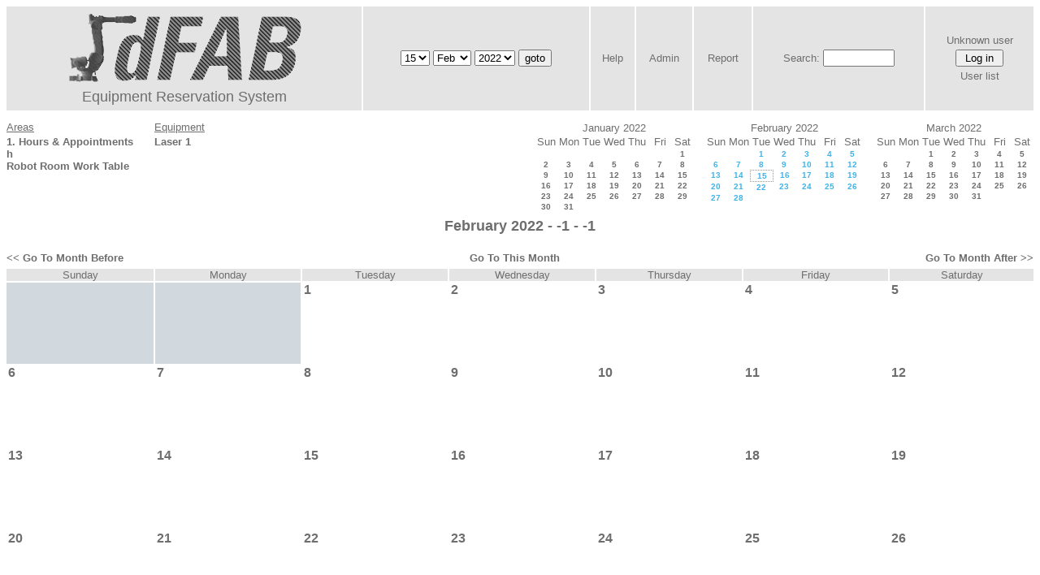

--- FILE ---
content_type: text/html; charset=utf-8
request_url: http://cmu-dfab.org/reservations/month.php?year=2022&month=02&day=15&area=5&room=40
body_size: 4618
content:
<!DOCTYPE HTML PUBLIC "-//W3C//DTD HTML 4.01//EN" "http://www.w3.org/TR/html4/strict.dtd">
<html>
  <head>
    <link rel="stylesheet" href="mrbs.css.php" type="text/css">
    <link rel="stylesheet" media="print" href="mrbs-print.css.php" type="text/css">
        <script src="mrbs-js-overrides.js" type="text/javascript"></script>
    <!--[if IE]>
    <link rel="stylesheet" href="mrbs-ie.css" type="text/css">
    <![endif]-->
    <!--[if IE 8]>
    <link rel="stylesheet" href="mrbs-ie8.css" type="text/css">
    <![endif]-->
    <!--[if lte IE 8]>
    <link rel="stylesheet" href="mrbs-ielte8.css" type="text/css">
    <![endif]-->
    <!--[if lte IE 7]>
    <link rel="stylesheet" href="mrbs-ielte7.css.php" type="text/css">
    <![endif]-->
    <!--[if lte IE 6]>
    <link rel="stylesheet" href="mrbs-ielte6.css" type="text/css">
    <![endif]-->

    <meta http-equiv="Content-Type" content="text/html; charset=utf-8">
    <meta name="robots" content="noindex">
    <title></title>
    <script type="text/javascript">

//<![CDATA[

/*   Script inspired by "True Date Selector"
     Created by: Lee Hinder, lee.hinder@ntlworld.com 
     
     Tested with Windows IE 6.0
     Tested with Linux Opera 7.21, Mozilla 1.3, Konqueror 3.1.0
     
*/

function daysInFebruary (year)
{
  // February has 28 days unless the year is divisible by four,
  // and if it is the turn of the century then the century year
  // must also be divisible by 400 when it has 29 days
  return (((year % 4 == 0) && ( (!(year % 100 == 0)) || (year % 400 == 0))) ? 29 : 28 );
}

//function for returning how many days there are in a month including leap years
function DaysInMonth(WhichMonth, WhichYear)
{
  var DaysInMonth = 31;
  if (WhichMonth == "4" || WhichMonth == "6" || WhichMonth == "9" || WhichMonth == "11")
  {
    DaysInMonth = 30;
  }
  if (WhichMonth == "2")
  {
    DaysInMonth = daysInFebruary( WhichYear );
  }
  return DaysInMonth;
}

//function to change the available days in a months
function ChangeOptionDays(formObj, prefix)
{
  var DaysObject = eval("formObj." + prefix + "day");
  var MonthObject = eval("formObj." + prefix + "month");
  var YearObject = eval("formObj." + prefix + "year");

  if (typeof DaysObject.selectedIndex == 'number' && DaysObject.options)
  { // The DOM2 standard way
    // alert("The DOM2 standard way");
    var DaySelIdx = DaysObject.selectedIndex;
    var Month = parseInt(MonthObject.options[MonthObject.selectedIndex].value);
    var Year = parseInt(YearObject.options[YearObject.selectedIndex].value);
  }
  else if (DaysObject.selectedIndex && DaysObject[DaysObject.selectedIndex])
  { // The legacy MRBS way
    // alert("The legacy MRBS way");
    var DaySelIdx = DaysObject.selectedIndex;
    var Month = parseInt(MonthObject[MonthObject.selectedIndex].value);
    var Year = parseInt(YearObject[YearObject.selectedIndex].value);
  }
  else if (DaysObject.value)
  { // Opera 6 stores the selectedIndex in property 'value'.
    // alert("The Opera 6 way");
    var DaySelIdx = parseInt(DaysObject.value);
    var Month = parseInt(MonthObject.options[MonthObject.value].value);
    var Year = parseInt(YearObject.options[YearObject.value].value);
  }

  // alert("Day="+(DaySelIdx+1)+" Month="+Month+" Year="+Year);

  var DaysForThisSelection = DaysInMonth(Month, Year);
  var CurrentDaysInSelection = DaysObject.length;
  if (CurrentDaysInSelection > DaysForThisSelection)
  {
    for (i=0; i<(CurrentDaysInSelection-DaysForThisSelection); i++)
    {
      DaysObject.options[DaysObject.options.length - 1] = null
    }
  }
  if (DaysForThisSelection > CurrentDaysInSelection)
  {
    for (i=0; i<DaysForThisSelection; i++)
    {
      DaysObject.options[i] = new Option(eval(i + 1));
    }
  }
  if (DaysObject.selectedIndex < 0)
  {
    DaysObject.selectedIndex = 0;
  }
  if (DaySelIdx >= DaysForThisSelection)
  {
    DaysObject.selectedIndex = DaysForThisSelection-1;
  }
  else
  {
    DaysObject.selectedIndex = DaySelIdx;
  }
}

//]]>
    </script>
  </head>
  <body class="month">
    <div class="screenonly">


  <table id="banner">
    <tr>
      <td id="company">
        <div>
          <div id="logo">
<a href="http://cmu-dfab.org/">
<img src="logo3.png"  alt="logo">
</a>
</div>
<div id="more_info">Equipment Reservation System</div>
          <div id="mrbs">
            <a href="index.php"></a>
          </div>
        </div>
      </td>
      <td>
        <form action="day.php" method="get" id="Form1">
          <div>
            
                  <select name="day">
                    <option>1</option>
                    <option>2</option>
                    <option>3</option>
                    <option>4</option>
                    <option>5</option>
                    <option>6</option>
                    <option>7</option>
                    <option>8</option>
                    <option>9</option>
                    <option>10</option>
                    <option>11</option>
                    <option>12</option>
                    <option>13</option>
                    <option>14</option>
                    <option selected="selected">15</option>
                    <option>16</option>
                    <option>17</option>
                    <option>18</option>
                    <option>19</option>
                    <option>20</option>
                    <option>21</option>
                    <option>22</option>
                    <option>23</option>
                    <option>24</option>
                    <option>25</option>
                    <option>26</option>
                    <option>27</option>
                    <option>28</option>
                    <option>29</option>
                    <option>30</option>
                    <option>31</option>
                  </select>

                  <select name="month" onchange="ChangeOptionDays(this.form,'')">
                    <option value="1">Jan</option>
                    <option value="2" selected="selected">Feb</option>
                    <option value="3">Mar</option>
                    <option value="4">Apr</option>
                    <option value="5">May</option>
                    <option value="6">Jun</option>
                    <option value="7">Jul</option>
                    <option value="8">Aug</option>
                    <option value="9">Sep</option>
                    <option value="10">Oct</option>
                    <option value="11">Nov</option>
                    <option value="12">Dec</option>
                  </select>
             <select name="year" onchange="ChangeOptionDays(this.form,'')">
                    <option value="2017">2017</option>
                    <option value="2018">2018</option>
                    <option value="2019">2019</option>
                    <option value="2020">2020</option>
                    <option value="2021">2021</option>
                    <option value="2022" selected="selected">2022</option>
                    <option value="2023">2023</option>
                    <option value="2024">2024</option>
                    <option value="2025">2025</option>
                    <option value="2026">2026</option>
                    <option value="2027">2027</option>
                    <option value="2028">2028</option>
                    <option value="2029">2029</option>
                    <option value="2030">2030</option>
                  </select><input type="hidden" name="area" value="5">
<input type="hidden" name="room" value="40">
            <script type="text/javascript">
              //<![CDATA[
              // fix number of days for the $month/$year that you start with
              ChangeOptionDays(document.getElementById('Form1'), ''); // Note: The 2nd arg must match the first in the call to genDateSelector above.
              //]]>
            </script>
            <input type="submit" value="goto">
          </div>
        </form>
      </td>
      <td>
<a href="help.php?day=15&amp;month=2&amp;year=2022&amp;area=5&amp;room=40">Help</a>
</td>
<td>
<a href="admin.php?day=15&amp;month=2&amp;year=2022&amp;area=5&amp;room=40">Admin</a>
</td>
<td>
<a href="report.php?day=15&amp;month=2&amp;year=2022&amp;area=5&amp;room=40">Report</a>
</td>
      
      <td>
        <form id="header_search" method="get" action="search.php">
          <div>
            <a href="search.php?advanced=1">Search:</a>
            <input type="text"   name="search_str" value="">
            <input type="hidden" name="day"        value="15">
            <input type="hidden" name="month"      value="2">
            <input type="hidden" name="year"       value="2022">
            <input type="hidden" name="area" value="5">
<input type="hidden" name="room" value="40">
          </div>
        </form>
      </td>
      <td>
<div id="logon_box">
                <a name="logonBox" href="">Unknown user</a>
                <form method="post" action="admin.php">
                  <div>
                    <input type="hidden" name="TargetURL" value="month.php?year=2022&amp;month=02&amp;day=15&amp;area=5&amp;room=40">
                    <input type="hidden" name="Action" value="QueryName">
                    <input type="submit" value=" Log in ">
                  </div>
                </form>
<a href="edit_users.php">User list</a>
</div>
</td>
    </tr>
  </table>
</div>
<div class="screenonly">
  <div id="dwm_header">
<div id="dwm_areas"><h3>Areas</h3><ul>
<li><a href="month.php?year=2022&amp;month=2&amp;day=15&amp;area=5"><span class="current"></span></a></li>
<li><a href="month.php?year=2022&amp;month=2&amp;day=15&amp;area=1"><span>1. Hours &amp; Appointments</span></a></li>
<li><a href="month.php?year=2022&amp;month=2&amp;day=15&amp;area=7"><span>h</span></a></li>
<li><a href="month.php?year=2022&amp;month=2&amp;day=15&amp;area=6"><span>Robot Room Work Table</span></a></li>
</ul>
</div>
<div id="dwm_rooms"><h3>Equipment</h3><ul>
<li><a href="month.php?year=2022&amp;month=2&amp;day=15&amp;area=5&amp;room=40"><span class="current"></span></a></li>
<li><a href="month.php?year=2022&amp;month=2&amp;day=15&amp;area=5&amp;room=41"><span>Laser 1</span></a></li>
</ul>
</div>
<div id="cals">
<div id="cal_last">
<table class="calendar">
<thead>
<tr>
<th colspan="7">January&nbsp;2022</th>
</tr>
<tr>
<th>Sun</th>
<th>Mon</th>
<th>Tue</th>
<th>Wed</th>
<th>Thu</th>
<th>Fri</th>
<th>Sat</th>
</tr>
</thead>
<tbody>
<tr>
<td>&nbsp;</td>
<td>&nbsp;</td>
<td>&nbsp;</td>
<td>&nbsp;</td>
<td>&nbsp;</td>
<td>&nbsp;</td>
<td><a href="month.php?year=2022&amp;month=01&amp;day=1&amp;area=5&amp;room=40">1</a></td>
</tr>
<tr>
<td><a href="month.php?year=2022&amp;month=01&amp;day=2&amp;area=5&amp;room=40">2</a></td>
<td><a href="month.php?year=2022&amp;month=01&amp;day=3&amp;area=5&amp;room=40">3</a></td>
<td><a href="month.php?year=2022&amp;month=01&amp;day=4&amp;area=5&amp;room=40">4</a></td>
<td><a href="month.php?year=2022&amp;month=01&amp;day=5&amp;area=5&amp;room=40">5</a></td>
<td><a href="month.php?year=2022&amp;month=01&amp;day=6&amp;area=5&amp;room=40">6</a></td>
<td><a href="month.php?year=2022&amp;month=01&amp;day=7&amp;area=5&amp;room=40">7</a></td>
<td><a href="month.php?year=2022&amp;month=01&amp;day=8&amp;area=5&amp;room=40">8</a></td>
</tr>
<tr>
<td><a href="month.php?year=2022&amp;month=01&amp;day=9&amp;area=5&amp;room=40">9</a></td>
<td><a href="month.php?year=2022&amp;month=01&amp;day=10&amp;area=5&amp;room=40">10</a></td>
<td><a href="month.php?year=2022&amp;month=01&amp;day=11&amp;area=5&amp;room=40">11</a></td>
<td><a href="month.php?year=2022&amp;month=01&amp;day=12&amp;area=5&amp;room=40">12</a></td>
<td><a href="month.php?year=2022&amp;month=01&amp;day=13&amp;area=5&amp;room=40">13</a></td>
<td><a href="month.php?year=2022&amp;month=01&amp;day=14&amp;area=5&amp;room=40">14</a></td>
<td><a href="month.php?year=2022&amp;month=01&amp;day=15&amp;area=5&amp;room=40">15</a></td>
</tr>
<tr>
<td><a href="month.php?year=2022&amp;month=01&amp;day=16&amp;area=5&amp;room=40">16</a></td>
<td><a href="month.php?year=2022&amp;month=01&amp;day=17&amp;area=5&amp;room=40">17</a></td>
<td><a href="month.php?year=2022&amp;month=01&amp;day=18&amp;area=5&amp;room=40">18</a></td>
<td><a href="month.php?year=2022&amp;month=01&amp;day=19&amp;area=5&amp;room=40">19</a></td>
<td><a href="month.php?year=2022&amp;month=01&amp;day=20&amp;area=5&amp;room=40">20</a></td>
<td><a href="month.php?year=2022&amp;month=01&amp;day=21&amp;area=5&amp;room=40">21</a></td>
<td><a href="month.php?year=2022&amp;month=01&amp;day=22&amp;area=5&amp;room=40">22</a></td>
</tr>
<tr>
<td><a href="month.php?year=2022&amp;month=01&amp;day=23&amp;area=5&amp;room=40">23</a></td>
<td><a href="month.php?year=2022&amp;month=01&amp;day=24&amp;area=5&amp;room=40">24</a></td>
<td><a href="month.php?year=2022&amp;month=01&amp;day=25&amp;area=5&amp;room=40">25</a></td>
<td><a href="month.php?year=2022&amp;month=01&amp;day=26&amp;area=5&amp;room=40">26</a></td>
<td><a href="month.php?year=2022&amp;month=01&amp;day=27&amp;area=5&amp;room=40">27</a></td>
<td><a href="month.php?year=2022&amp;month=01&amp;day=28&amp;area=5&amp;room=40">28</a></td>
<td><a href="month.php?year=2022&amp;month=01&amp;day=29&amp;area=5&amp;room=40">29</a></td>
</tr>
<tr>
<td><a href="month.php?year=2022&amp;month=01&amp;day=30&amp;area=5&amp;room=40">30</a></td>
<td><a href="month.php?year=2022&amp;month=01&amp;day=31&amp;area=5&amp;room=40">31</a></td>
<td>&nbsp;</td>
<td>&nbsp;</td>
<td>&nbsp;</td>
<td>&nbsp;</td>
<td>&nbsp;</td>
</tr>
</tbody>
</table>
</div>
<div id="cal_this">
<table class="calendar">
<thead>
<tr>
<th colspan="7">February&nbsp;2022</th>
</tr>
<tr>
<th>Sun</th>
<th>Mon</th>
<th>Tue</th>
<th>Wed</th>
<th>Thu</th>
<th>Fri</th>
<th>Sat</th>
</tr>
</thead>
<tbody>
<tr>
<td>&nbsp;</td>
<td>&nbsp;</td>
<td><a class="current" href="month.php?year=2022&amp;month=02&amp;day=1&amp;area=5&amp;room=40">1</a></td>
<td><a class="current" href="month.php?year=2022&amp;month=02&amp;day=2&amp;area=5&amp;room=40">2</a></td>
<td><a class="current" href="month.php?year=2022&amp;month=02&amp;day=3&amp;area=5&amp;room=40">3</a></td>
<td><a class="current" href="month.php?year=2022&amp;month=02&amp;day=4&amp;area=5&amp;room=40">4</a></td>
<td><a class="current" href="month.php?year=2022&amp;month=02&amp;day=5&amp;area=5&amp;room=40">5</a></td>
</tr>
<tr>
<td><a class="current" href="month.php?year=2022&amp;month=02&amp;day=6&amp;area=5&amp;room=40">6</a></td>
<td><a class="current" href="month.php?year=2022&amp;month=02&amp;day=7&amp;area=5&amp;room=40">7</a></td>
<td><a class="current" href="month.php?year=2022&amp;month=02&amp;day=8&amp;area=5&amp;room=40">8</a></td>
<td><a class="current" href="month.php?year=2022&amp;month=02&amp;day=9&amp;area=5&amp;room=40">9</a></td>
<td><a class="current" href="month.php?year=2022&amp;month=02&amp;day=10&amp;area=5&amp;room=40">10</a></td>
<td><a class="current" href="month.php?year=2022&amp;month=02&amp;day=11&amp;area=5&amp;room=40">11</a></td>
<td><a class="current" href="month.php?year=2022&amp;month=02&amp;day=12&amp;area=5&amp;room=40">12</a></td>
</tr>
<tr>
<td><a class="current" href="month.php?year=2022&amp;month=02&amp;day=13&amp;area=5&amp;room=40">13</a></td>
<td><a class="current" href="month.php?year=2022&amp;month=02&amp;day=14&amp;area=5&amp;room=40">14</a></td>
<td id="sticky_day"><a class="current" href="month.php?year=2022&amp;month=02&amp;day=15&amp;area=5&amp;room=40">15</a></td>
<td><a class="current" href="month.php?year=2022&amp;month=02&amp;day=16&amp;area=5&amp;room=40">16</a></td>
<td><a class="current" href="month.php?year=2022&amp;month=02&amp;day=17&amp;area=5&amp;room=40">17</a></td>
<td><a class="current" href="month.php?year=2022&amp;month=02&amp;day=18&amp;area=5&amp;room=40">18</a></td>
<td><a class="current" href="month.php?year=2022&amp;month=02&amp;day=19&amp;area=5&amp;room=40">19</a></td>
</tr>
<tr>
<td><a class="current" href="month.php?year=2022&amp;month=02&amp;day=20&amp;area=5&amp;room=40">20</a></td>
<td><a class="current" href="month.php?year=2022&amp;month=02&amp;day=21&amp;area=5&amp;room=40">21</a></td>
<td><a class="current" href="month.php?year=2022&amp;month=02&amp;day=22&amp;area=5&amp;room=40">22</a></td>
<td><a class="current" href="month.php?year=2022&amp;month=02&amp;day=23&amp;area=5&amp;room=40">23</a></td>
<td><a class="current" href="month.php?year=2022&amp;month=02&amp;day=24&amp;area=5&amp;room=40">24</a></td>
<td><a class="current" href="month.php?year=2022&amp;month=02&amp;day=25&amp;area=5&amp;room=40">25</a></td>
<td><a class="current" href="month.php?year=2022&amp;month=02&amp;day=26&amp;area=5&amp;room=40">26</a></td>
</tr>
<tr>
<td><a class="current" href="month.php?year=2022&amp;month=02&amp;day=27&amp;area=5&amp;room=40">27</a></td>
<td><a class="current" href="month.php?year=2022&amp;month=02&amp;day=28&amp;area=5&amp;room=40">28</a></td>
<td>&nbsp;</td>
<td>&nbsp;</td>
<td>&nbsp;</td>
<td>&nbsp;</td>
<td>&nbsp;</td>
</tr>
</tbody>
</table>
</div>
<div id="cal_next">
<table class="calendar">
<thead>
<tr>
<th colspan="7">March&nbsp;2022</th>
</tr>
<tr>
<th>Sun</th>
<th>Mon</th>
<th>Tue</th>
<th>Wed</th>
<th>Thu</th>
<th>Fri</th>
<th>Sat</th>
</tr>
</thead>
<tbody>
<tr>
<td>&nbsp;</td>
<td>&nbsp;</td>
<td><a href="month.php?year=2022&amp;month=03&amp;day=1&amp;area=5&amp;room=40">1</a></td>
<td><a href="month.php?year=2022&amp;month=03&amp;day=2&amp;area=5&amp;room=40">2</a></td>
<td><a href="month.php?year=2022&amp;month=03&amp;day=3&amp;area=5&amp;room=40">3</a></td>
<td><a href="month.php?year=2022&amp;month=03&amp;day=4&amp;area=5&amp;room=40">4</a></td>
<td><a href="month.php?year=2022&amp;month=03&amp;day=5&amp;area=5&amp;room=40">5</a></td>
</tr>
<tr>
<td><a href="month.php?year=2022&amp;month=03&amp;day=6&amp;area=5&amp;room=40">6</a></td>
<td><a href="month.php?year=2022&amp;month=03&amp;day=7&amp;area=5&amp;room=40">7</a></td>
<td><a href="month.php?year=2022&amp;month=03&amp;day=8&amp;area=5&amp;room=40">8</a></td>
<td><a href="month.php?year=2022&amp;month=03&amp;day=9&amp;area=5&amp;room=40">9</a></td>
<td><a href="month.php?year=2022&amp;month=03&amp;day=10&amp;area=5&amp;room=40">10</a></td>
<td><a href="month.php?year=2022&amp;month=03&amp;day=11&amp;area=5&amp;room=40">11</a></td>
<td><a href="month.php?year=2022&amp;month=03&amp;day=12&amp;area=5&amp;room=40">12</a></td>
</tr>
<tr>
<td><a href="month.php?year=2022&amp;month=03&amp;day=13&amp;area=5&amp;room=40">13</a></td>
<td><a href="month.php?year=2022&amp;month=03&amp;day=14&amp;area=5&amp;room=40">14</a></td>
<td><a href="month.php?year=2022&amp;month=03&amp;day=15&amp;area=5&amp;room=40">15</a></td>
<td><a href="month.php?year=2022&amp;month=03&amp;day=16&amp;area=5&amp;room=40">16</a></td>
<td><a href="month.php?year=2022&amp;month=03&amp;day=17&amp;area=5&amp;room=40">17</a></td>
<td><a href="month.php?year=2022&amp;month=03&amp;day=18&amp;area=5&amp;room=40">18</a></td>
<td><a href="month.php?year=2022&amp;month=03&amp;day=19&amp;area=5&amp;room=40">19</a></td>
</tr>
<tr>
<td><a href="month.php?year=2022&amp;month=03&amp;day=20&amp;area=5&amp;room=40">20</a></td>
<td><a href="month.php?year=2022&amp;month=03&amp;day=21&amp;area=5&amp;room=40">21</a></td>
<td><a href="month.php?year=2022&amp;month=03&amp;day=22&amp;area=5&amp;room=40">22</a></td>
<td><a href="month.php?year=2022&amp;month=03&amp;day=23&amp;area=5&amp;room=40">23</a></td>
<td><a href="month.php?year=2022&amp;month=03&amp;day=24&amp;area=5&amp;room=40">24</a></td>
<td><a href="month.php?year=2022&amp;month=03&amp;day=25&amp;area=5&amp;room=40">25</a></td>
<td><a href="month.php?year=2022&amp;month=03&amp;day=26&amp;area=5&amp;room=40">26</a></td>
</tr>
<tr>
<td><a href="month.php?year=2022&amp;month=03&amp;day=27&amp;area=5&amp;room=40">27</a></td>
<td><a href="month.php?year=2022&amp;month=03&amp;day=28&amp;area=5&amp;room=40">28</a></td>
<td><a href="month.php?year=2022&amp;month=03&amp;day=29&amp;area=5&amp;room=40">29</a></td>
<td><a href="month.php?year=2022&amp;month=03&amp;day=30&amp;area=5&amp;room=40">30</a></td>
<td><a href="month.php?year=2022&amp;month=03&amp;day=31&amp;area=5&amp;room=40">31</a></td>
<td>&nbsp;</td>
<td>&nbsp;</td>
</tr>
</tbody>
</table>
</div>
</div>
</div>
</div>
<h2 id="dwm">February 2022 - -1 - -1</h2>
<div class="screenonly">
  <div class="date_nav">
    <div class="date_before">
      <a href="month.php?year=2022&amp;month=1&amp;day=15&amp;area=5&amp;room=40">
          &lt;&lt;&nbsp;Go To Month Before
        </a>
    </div>
    <div class="date_now">
      <a href="month.php?year=2025&amp;month=11&amp;day=15&amp;area=5&amp;room=40">
          Go To This Month
        </a>
    </div>
    <div class="date_after">
       <a href="month.php?year=2022&amp;month=3&amp;day=15&amp;area=5&amp;room=40">
          Go To Month After&nbsp;&gt;&gt;
        </a>
    </div>
  </div>
</div>
<script type="text/javascript" src="xbLib.js"></script>
<script type="text/javascript">
//<![CDATA[
InitActiveCell(false, false, false, "hybrid", "Click on the cell to make a reservation.");
//]]>
</script>
<table class="dwm_main" id="month_main">
<thead>
<tr>
<th>Sunday</th><th>Monday</th><th>Tuesday</th><th>Wednesday</th><th>Thursday</th><th>Friday</th><th>Saturday</th>
</tr>
</thead>
<tbody>
<tr>
<td class="invalid"><div class="cell_container">&nbsp;</div></td>
<td class="invalid"><div class="cell_container">&nbsp;</div></td>
<td class="valid">
<div class="cell_container">
<div class="cell_header">
<a class="monthday" href="day.php?year=2022&amp;month=2&amp;day=1&amp;area=5">1</a>
</div>
<script type="text/javascript">
//<![CDATA[
BeginActiveCell();
//]]>
</script>
<a class="new_booking" href="edit_entry.php?room=40&amp;area=5&amp;hour=9&amp;minute=0&amp;year=2022&amp;month=2&amp;day=1">
<img src="new.gif" alt="New" width="10" height="10">
</a>
<script type="text/javascript">
//<![CDATA[
EndActiveCell();
//]]>
</script>
</div>
</td>
<td class="valid">
<div class="cell_container">
<div class="cell_header">
<a class="monthday" href="day.php?year=2022&amp;month=2&amp;day=2&amp;area=5">2</a>
</div>
<script type="text/javascript">
//<![CDATA[
BeginActiveCell();
//]]>
</script>
<a class="new_booking" href="edit_entry.php?room=40&amp;area=5&amp;hour=9&amp;minute=0&amp;year=2022&amp;month=2&amp;day=2">
<img src="new.gif" alt="New" width="10" height="10">
</a>
<script type="text/javascript">
//<![CDATA[
EndActiveCell();
//]]>
</script>
</div>
</td>
<td class="valid">
<div class="cell_container">
<div class="cell_header">
<a class="monthday" href="day.php?year=2022&amp;month=2&amp;day=3&amp;area=5">3</a>
</div>
<script type="text/javascript">
//<![CDATA[
BeginActiveCell();
//]]>
</script>
<a class="new_booking" href="edit_entry.php?room=40&amp;area=5&amp;hour=9&amp;minute=0&amp;year=2022&amp;month=2&amp;day=3">
<img src="new.gif" alt="New" width="10" height="10">
</a>
<script type="text/javascript">
//<![CDATA[
EndActiveCell();
//]]>
</script>
</div>
</td>
<td class="valid">
<div class="cell_container">
<div class="cell_header">
<a class="monthday" href="day.php?year=2022&amp;month=2&amp;day=4&amp;area=5">4</a>
</div>
<script type="text/javascript">
//<![CDATA[
BeginActiveCell();
//]]>
</script>
<a class="new_booking" href="edit_entry.php?room=40&amp;area=5&amp;hour=9&amp;minute=0&amp;year=2022&amp;month=2&amp;day=4">
<img src="new.gif" alt="New" width="10" height="10">
</a>
<script type="text/javascript">
//<![CDATA[
EndActiveCell();
//]]>
</script>
</div>
</td>
<td class="valid">
<div class="cell_container">
<div class="cell_header">
<a class="monthday" href="day.php?year=2022&amp;month=2&amp;day=5&amp;area=5">5</a>
</div>
<script type="text/javascript">
//<![CDATA[
BeginActiveCell();
//]]>
</script>
<a class="new_booking" href="edit_entry.php?room=40&amp;area=5&amp;hour=9&amp;minute=0&amp;year=2022&amp;month=2&amp;day=5">
<img src="new.gif" alt="New" width="10" height="10">
</a>
<script type="text/javascript">
//<![CDATA[
EndActiveCell();
//]]>
</script>
</div>
</td>
</tr><tr>
<td class="valid">
<div class="cell_container">
<div class="cell_header">
<a class="monthday" href="day.php?year=2022&amp;month=2&amp;day=6&amp;area=5">6</a>
</div>
<script type="text/javascript">
//<![CDATA[
BeginActiveCell();
//]]>
</script>
<a class="new_booking" href="edit_entry.php?room=40&amp;area=5&amp;hour=9&amp;minute=0&amp;year=2022&amp;month=2&amp;day=6">
<img src="new.gif" alt="New" width="10" height="10">
</a>
<script type="text/javascript">
//<![CDATA[
EndActiveCell();
//]]>
</script>
</div>
</td>
<td class="valid">
<div class="cell_container">
<div class="cell_header">
<a class="monthday" href="day.php?year=2022&amp;month=2&amp;day=7&amp;area=5">7</a>
</div>
<script type="text/javascript">
//<![CDATA[
BeginActiveCell();
//]]>
</script>
<a class="new_booking" href="edit_entry.php?room=40&amp;area=5&amp;hour=9&amp;minute=0&amp;year=2022&amp;month=2&amp;day=7">
<img src="new.gif" alt="New" width="10" height="10">
</a>
<script type="text/javascript">
//<![CDATA[
EndActiveCell();
//]]>
</script>
</div>
</td>
<td class="valid">
<div class="cell_container">
<div class="cell_header">
<a class="monthday" href="day.php?year=2022&amp;month=2&amp;day=8&amp;area=5">8</a>
</div>
<script type="text/javascript">
//<![CDATA[
BeginActiveCell();
//]]>
</script>
<a class="new_booking" href="edit_entry.php?room=40&amp;area=5&amp;hour=9&amp;minute=0&amp;year=2022&amp;month=2&amp;day=8">
<img src="new.gif" alt="New" width="10" height="10">
</a>
<script type="text/javascript">
//<![CDATA[
EndActiveCell();
//]]>
</script>
</div>
</td>
<td class="valid">
<div class="cell_container">
<div class="cell_header">
<a class="monthday" href="day.php?year=2022&amp;month=2&amp;day=9&amp;area=5">9</a>
</div>
<script type="text/javascript">
//<![CDATA[
BeginActiveCell();
//]]>
</script>
<a class="new_booking" href="edit_entry.php?room=40&amp;area=5&amp;hour=9&amp;minute=0&amp;year=2022&amp;month=2&amp;day=9">
<img src="new.gif" alt="New" width="10" height="10">
</a>
<script type="text/javascript">
//<![CDATA[
EndActiveCell();
//]]>
</script>
</div>
</td>
<td class="valid">
<div class="cell_container">
<div class="cell_header">
<a class="monthday" href="day.php?year=2022&amp;month=2&amp;day=10&amp;area=5">10</a>
</div>
<script type="text/javascript">
//<![CDATA[
BeginActiveCell();
//]]>
</script>
<a class="new_booking" href="edit_entry.php?room=40&amp;area=5&amp;hour=9&amp;minute=0&amp;year=2022&amp;month=2&amp;day=10">
<img src="new.gif" alt="New" width="10" height="10">
</a>
<script type="text/javascript">
//<![CDATA[
EndActiveCell();
//]]>
</script>
</div>
</td>
<td class="valid">
<div class="cell_container">
<div class="cell_header">
<a class="monthday" href="day.php?year=2022&amp;month=2&amp;day=11&amp;area=5">11</a>
</div>
<script type="text/javascript">
//<![CDATA[
BeginActiveCell();
//]]>
</script>
<a class="new_booking" href="edit_entry.php?room=40&amp;area=5&amp;hour=9&amp;minute=0&amp;year=2022&amp;month=2&amp;day=11">
<img src="new.gif" alt="New" width="10" height="10">
</a>
<script type="text/javascript">
//<![CDATA[
EndActiveCell();
//]]>
</script>
</div>
</td>
<td class="valid">
<div class="cell_container">
<div class="cell_header">
<a class="monthday" href="day.php?year=2022&amp;month=2&amp;day=12&amp;area=5">12</a>
</div>
<script type="text/javascript">
//<![CDATA[
BeginActiveCell();
//]]>
</script>
<a class="new_booking" href="edit_entry.php?room=40&amp;area=5&amp;hour=9&amp;minute=0&amp;year=2022&amp;month=2&amp;day=12">
<img src="new.gif" alt="New" width="10" height="10">
</a>
<script type="text/javascript">
//<![CDATA[
EndActiveCell();
//]]>
</script>
</div>
</td>
</tr><tr>
<td class="valid">
<div class="cell_container">
<div class="cell_header">
<a class="monthday" href="day.php?year=2022&amp;month=2&amp;day=13&amp;area=5">13</a>
</div>
<script type="text/javascript">
//<![CDATA[
BeginActiveCell();
//]]>
</script>
<a class="new_booking" href="edit_entry.php?room=40&amp;area=5&amp;hour=9&amp;minute=0&amp;year=2022&amp;month=2&amp;day=13">
<img src="new.gif" alt="New" width="10" height="10">
</a>
<script type="text/javascript">
//<![CDATA[
EndActiveCell();
//]]>
</script>
</div>
</td>
<td class="valid">
<div class="cell_container">
<div class="cell_header">
<a class="monthday" href="day.php?year=2022&amp;month=2&amp;day=14&amp;area=5">14</a>
</div>
<script type="text/javascript">
//<![CDATA[
BeginActiveCell();
//]]>
</script>
<a class="new_booking" href="edit_entry.php?room=40&amp;area=5&amp;hour=9&amp;minute=0&amp;year=2022&amp;month=2&amp;day=14">
<img src="new.gif" alt="New" width="10" height="10">
</a>
<script type="text/javascript">
//<![CDATA[
EndActiveCell();
//]]>
</script>
</div>
</td>
<td class="valid">
<div class="cell_container">
<div class="cell_header">
<a class="monthday" href="day.php?year=2022&amp;month=2&amp;day=15&amp;area=5">15</a>
</div>
<script type="text/javascript">
//<![CDATA[
BeginActiveCell();
//]]>
</script>
<a class="new_booking" href="edit_entry.php?room=40&amp;area=5&amp;hour=9&amp;minute=0&amp;year=2022&amp;month=2&amp;day=15">
<img src="new.gif" alt="New" width="10" height="10">
</a>
<script type="text/javascript">
//<![CDATA[
EndActiveCell();
//]]>
</script>
</div>
</td>
<td class="valid">
<div class="cell_container">
<div class="cell_header">
<a class="monthday" href="day.php?year=2022&amp;month=2&amp;day=16&amp;area=5">16</a>
</div>
<script type="text/javascript">
//<![CDATA[
BeginActiveCell();
//]]>
</script>
<a class="new_booking" href="edit_entry.php?room=40&amp;area=5&amp;hour=9&amp;minute=0&amp;year=2022&amp;month=2&amp;day=16">
<img src="new.gif" alt="New" width="10" height="10">
</a>
<script type="text/javascript">
//<![CDATA[
EndActiveCell();
//]]>
</script>
</div>
</td>
<td class="valid">
<div class="cell_container">
<div class="cell_header">
<a class="monthday" href="day.php?year=2022&amp;month=2&amp;day=17&amp;area=5">17</a>
</div>
<script type="text/javascript">
//<![CDATA[
BeginActiveCell();
//]]>
</script>
<a class="new_booking" href="edit_entry.php?room=40&amp;area=5&amp;hour=9&amp;minute=0&amp;year=2022&amp;month=2&amp;day=17">
<img src="new.gif" alt="New" width="10" height="10">
</a>
<script type="text/javascript">
//<![CDATA[
EndActiveCell();
//]]>
</script>
</div>
</td>
<td class="valid">
<div class="cell_container">
<div class="cell_header">
<a class="monthday" href="day.php?year=2022&amp;month=2&amp;day=18&amp;area=5">18</a>
</div>
<script type="text/javascript">
//<![CDATA[
BeginActiveCell();
//]]>
</script>
<a class="new_booking" href="edit_entry.php?room=40&amp;area=5&amp;hour=9&amp;minute=0&amp;year=2022&amp;month=2&amp;day=18">
<img src="new.gif" alt="New" width="10" height="10">
</a>
<script type="text/javascript">
//<![CDATA[
EndActiveCell();
//]]>
</script>
</div>
</td>
<td class="valid">
<div class="cell_container">
<div class="cell_header">
<a class="monthday" href="day.php?year=2022&amp;month=2&amp;day=19&amp;area=5">19</a>
</div>
<script type="text/javascript">
//<![CDATA[
BeginActiveCell();
//]]>
</script>
<a class="new_booking" href="edit_entry.php?room=40&amp;area=5&amp;hour=9&amp;minute=0&amp;year=2022&amp;month=2&amp;day=19">
<img src="new.gif" alt="New" width="10" height="10">
</a>
<script type="text/javascript">
//<![CDATA[
EndActiveCell();
//]]>
</script>
</div>
</td>
</tr><tr>
<td class="valid">
<div class="cell_container">
<div class="cell_header">
<a class="monthday" href="day.php?year=2022&amp;month=2&amp;day=20&amp;area=5">20</a>
</div>
<script type="text/javascript">
//<![CDATA[
BeginActiveCell();
//]]>
</script>
<a class="new_booking" href="edit_entry.php?room=40&amp;area=5&amp;hour=9&amp;minute=0&amp;year=2022&amp;month=2&amp;day=20">
<img src="new.gif" alt="New" width="10" height="10">
</a>
<script type="text/javascript">
//<![CDATA[
EndActiveCell();
//]]>
</script>
</div>
</td>
<td class="valid">
<div class="cell_container">
<div class="cell_header">
<a class="monthday" href="day.php?year=2022&amp;month=2&amp;day=21&amp;area=5">21</a>
</div>
<script type="text/javascript">
//<![CDATA[
BeginActiveCell();
//]]>
</script>
<a class="new_booking" href="edit_entry.php?room=40&amp;area=5&amp;hour=9&amp;minute=0&amp;year=2022&amp;month=2&amp;day=21">
<img src="new.gif" alt="New" width="10" height="10">
</a>
<script type="text/javascript">
//<![CDATA[
EndActiveCell();
//]]>
</script>
</div>
</td>
<td class="valid">
<div class="cell_container">
<div class="cell_header">
<a class="monthday" href="day.php?year=2022&amp;month=2&amp;day=22&amp;area=5">22</a>
</div>
<script type="text/javascript">
//<![CDATA[
BeginActiveCell();
//]]>
</script>
<a class="new_booking" href="edit_entry.php?room=40&amp;area=5&amp;hour=9&amp;minute=0&amp;year=2022&amp;month=2&amp;day=22">
<img src="new.gif" alt="New" width="10" height="10">
</a>
<script type="text/javascript">
//<![CDATA[
EndActiveCell();
//]]>
</script>
</div>
</td>
<td class="valid">
<div class="cell_container">
<div class="cell_header">
<a class="monthday" href="day.php?year=2022&amp;month=2&amp;day=23&amp;area=5">23</a>
</div>
<script type="text/javascript">
//<![CDATA[
BeginActiveCell();
//]]>
</script>
<a class="new_booking" href="edit_entry.php?room=40&amp;area=5&amp;hour=9&amp;minute=0&amp;year=2022&amp;month=2&amp;day=23">
<img src="new.gif" alt="New" width="10" height="10">
</a>
<script type="text/javascript">
//<![CDATA[
EndActiveCell();
//]]>
</script>
</div>
</td>
<td class="valid">
<div class="cell_container">
<div class="cell_header">
<a class="monthday" href="day.php?year=2022&amp;month=2&amp;day=24&amp;area=5">24</a>
</div>
<script type="text/javascript">
//<![CDATA[
BeginActiveCell();
//]]>
</script>
<a class="new_booking" href="edit_entry.php?room=40&amp;area=5&amp;hour=9&amp;minute=0&amp;year=2022&amp;month=2&amp;day=24">
<img src="new.gif" alt="New" width="10" height="10">
</a>
<script type="text/javascript">
//<![CDATA[
EndActiveCell();
//]]>
</script>
</div>
</td>
<td class="valid">
<div class="cell_container">
<div class="cell_header">
<a class="monthday" href="day.php?year=2022&amp;month=2&amp;day=25&amp;area=5">25</a>
</div>
<script type="text/javascript">
//<![CDATA[
BeginActiveCell();
//]]>
</script>
<a class="new_booking" href="edit_entry.php?room=40&amp;area=5&amp;hour=9&amp;minute=0&amp;year=2022&amp;month=2&amp;day=25">
<img src="new.gif" alt="New" width="10" height="10">
</a>
<script type="text/javascript">
//<![CDATA[
EndActiveCell();
//]]>
</script>
</div>
</td>
<td class="valid">
<div class="cell_container">
<div class="cell_header">
<a class="monthday" href="day.php?year=2022&amp;month=2&amp;day=26&amp;area=5">26</a>
</div>
<script type="text/javascript">
//<![CDATA[
BeginActiveCell();
//]]>
</script>
<a class="new_booking" href="edit_entry.php?room=40&amp;area=5&amp;hour=9&amp;minute=0&amp;year=2022&amp;month=2&amp;day=26">
<img src="new.gif" alt="New" width="10" height="10">
</a>
<script type="text/javascript">
//<![CDATA[
EndActiveCell();
//]]>
</script>
</div>
</td>
</tr><tr>
<td class="valid">
<div class="cell_container">
<div class="cell_header">
<a class="monthday" href="day.php?year=2022&amp;month=2&amp;day=27&amp;area=5">27</a>
</div>
<script type="text/javascript">
//<![CDATA[
BeginActiveCell();
//]]>
</script>
<a class="new_booking" href="edit_entry.php?room=40&amp;area=5&amp;hour=9&amp;minute=0&amp;year=2022&amp;month=2&amp;day=27">
<img src="new.gif" alt="New" width="10" height="10">
</a>
<script type="text/javascript">
//<![CDATA[
EndActiveCell();
//]]>
</script>
</div>
</td>
<td class="valid">
<div class="cell_container">
<div class="cell_header">
<a class="monthday" href="day.php?year=2022&amp;month=2&amp;day=28&amp;area=5">28</a>
</div>
<script type="text/javascript">
//<![CDATA[
BeginActiveCell();
//]]>
</script>
<a class="new_booking" href="edit_entry.php?room=40&amp;area=5&amp;hour=9&amp;minute=0&amp;year=2022&amp;month=2&amp;day=28">
<img src="new.gif" alt="New" width="10" height="10">
</a>
<script type="text/javascript">
//<![CDATA[
EndActiveCell();
//]]>
</script>
</div>
</td>
<td class="invalid"><div class="cell_container">&nbsp;</div></td>
<td class="invalid"><div class="cell_container">&nbsp;</div></td>
<td class="invalid"><div class="cell_container">&nbsp;</div></td>
<td class="invalid"><div class="cell_container">&nbsp;</div></td>
<td class="invalid"><div class="cell_container">&nbsp;</div></td>
</tr></tbody></table>
<div class="screenonly">
  <div class="date_nav">
    <div class="date_before">
      <a href="month.php?year=2022&amp;month=1&amp;day=15&amp;area=5&amp;room=40">
          &lt;&lt;&nbsp;Go To Month Before
        </a>
    </div>
    <div class="date_now">
      <a href="month.php?year=2025&amp;month=11&amp;day=15&amp;area=5&amp;room=40">
          Go To This Month
        </a>
    </div>
    <div class="date_after">
       <a href="month.php?year=2022&amp;month=3&amp;day=15&amp;area=5&amp;room=40">
          Go To Month After&nbsp;&gt;&gt;
        </a>
    </div>
  </div>
</div>
<table id="colour_key"><tr>
<td class="A">
<div class="celldiv slots1" title="Reserved">
Reserved</div></td>
<td class="B">
<div class="celldiv slots1" title="Closed">
Closed</div></td>
<td class="C">
<div class="celldiv slots1" title="Class">
Class</div></td>
<td class="D">
<div class="celldiv slots1" title="Available">
Available</div></td>
<td class="I">
<div class="celldiv slots1" title="Misc">
Misc</div></td>
</tr></table>
<div class="screenonly" id="trailer">
<div id="viewday">
<div class="trailer_label">
<span><a href="day.php?year=2022&amp;month=2&amp;day=15&amp;area=5&amp;room=40">View Day:</a></span>
</div>
<div class="trailer_links">
<span class=""><a href="day.php?year=2022&amp;month=02&amp;day=09&amp;area=5&amp;room=40">Feb 09</a></span>
 | <span class=""><a href="day.php?year=2022&amp;month=02&amp;day=10&amp;area=5&amp;room=40">Feb 10</a></span>
 | <span class=""><a href="day.php?year=2022&amp;month=02&amp;day=11&amp;area=5&amp;room=40">Feb 11</a></span>
 | <span class=""><a href="day.php?year=2022&amp;month=02&amp;day=12&amp;area=5&amp;room=40">Feb 12</a></span>
 | <span class=""><a href="day.php?year=2022&amp;month=02&amp;day=13&amp;area=5&amp;room=40">Feb 13</a></span>
 | <span class=""><a href="day.php?year=2022&amp;month=02&amp;day=14&amp;area=5&amp;room=40">Feb 14</a></span>
 | <span class="current">[ <a href="day.php?year=2022&amp;month=02&amp;day=15&amp;area=5&amp;room=40">Feb 15</a> ]</span>
 | <span class=""><a href="day.php?year=2022&amp;month=02&amp;day=16&amp;area=5&amp;room=40">Feb 16</a></span>
 | <span class=""><a href="day.php?year=2022&amp;month=02&amp;day=17&amp;area=5&amp;room=40">Feb 17</a></span>
 | <span class=""><a href="day.php?year=2022&amp;month=02&amp;day=18&amp;area=5&amp;room=40">Feb 18</a></span>
 | <span class=""><a href="day.php?year=2022&amp;month=02&amp;day=19&amp;area=5&amp;room=40">Feb 19</a></span>
 | <span class=""><a href="day.php?year=2022&amp;month=02&amp;day=20&amp;area=5&amp;room=40">Feb 20</a></span>
 | <span class=""><a href="day.php?year=2022&amp;month=02&amp;day=21&amp;area=5&amp;room=40">Feb 21</a></span>
 | <span class=""><a href="day.php?year=2022&amp;month=02&amp;day=22&amp;area=5&amp;room=40">Feb 22</a></span>
</div>
</div>
<div id="viewweek">
<div class="trailer_label">
  <span><a href="week.php?year=2022&amp;month=2&amp;day=15&amp;area=5&amp;room=40">View Week:</a></span>
</div>
<div class="trailer_links">
  <a href="week.php?year=2022&amp;month=01&amp;day=18&amp;area=5&amp;room=40">Jan 16</a>
 |   <a href="week.php?year=2022&amp;month=01&amp;day=25&amp;area=5&amp;room=40">Jan 23</a>
 |   <a href="week.php?year=2022&amp;month=02&amp;day=01&amp;area=5&amp;room=40">Jan 30</a>
 |   <a href="week.php?year=2022&amp;month=02&amp;day=08&amp;area=5&amp;room=40">Feb 06</a>
 | <span class="current">
[   <a href="week.php?year=2022&amp;month=02&amp;day=15&amp;area=5&amp;room=40">Feb 13</a>
]</span>
 |   <a href="week.php?year=2022&amp;month=02&amp;day=22&amp;area=5&amp;room=40">Feb 20</a>
 |   <a href="week.php?year=2022&amp;month=03&amp;day=01&amp;area=5&amp;room=40">Feb 27</a>
 |   <a href="week.php?year=2022&amp;month=03&amp;day=08&amp;area=5&amp;room=40">Mar 06</a>
 |   <a href="week.php?year=2022&amp;month=03&amp;day=15&amp;area=5&amp;room=40">Mar 13</a>
</div>
</div>
<div id="viewmonth">
<div class="trailer_label">
  <span><a href="month.php?year=2022&amp;month=2&amp;day=15&amp;area=5&amp;room=40">View Month:</a></span>
</div>
<div class="trailer_links">
  <a href="month.php?year=2021&amp;month=12&amp;day=15&amp;area=5&amp;room=40">Dec 2021</a>
 |   <a href="month.php?year=2022&amp;month=01&amp;day=15&amp;area=5&amp;room=40">Jan 2022</a>
 | <span class="current">
[   <a href="month.php?year=2022&amp;month=02&amp;day=15&amp;area=5&amp;room=40">Feb 2022</a>
]</span>
 |   <a href="month.php?year=2022&amp;month=03&amp;day=15&amp;area=5&amp;room=40">Mar 2022</a>
 |   <a href="month.php?year=2022&amp;month=04&amp;day=15&amp;area=5&amp;room=40">Apr 2022</a>
 |   <a href="month.php?year=2022&amp;month=05&amp;day=15&amp;area=5&amp;room=40">May 2022</a>
 |   <a href="month.php?year=2022&amp;month=06&amp;day=15&amp;area=5&amp;room=40">Jun 2022</a>
 |   <a href="month.php?year=2022&amp;month=07&amp;day=15&amp;area=5&amp;room=40">Jul 2022</a>
 |   <a href="month.php?year=2022&amp;month=08&amp;day=15&amp;area=5&amp;room=40">Aug 2022</a>
</div>
</div>
</div>
</body>
</html>


--- FILE ---
content_type: text/css;charset=UTF-8
request_url: http://cmu-dfab.org/reservations/mrbs-js-overrides.css.php
body_size: 149
content:


div.multiple_control {
    display: block;   /* if JavaScript is enabled then we want to see the JavaScript controls */
  }
.multiple_booking .maxi a {padding-left: 21px}
